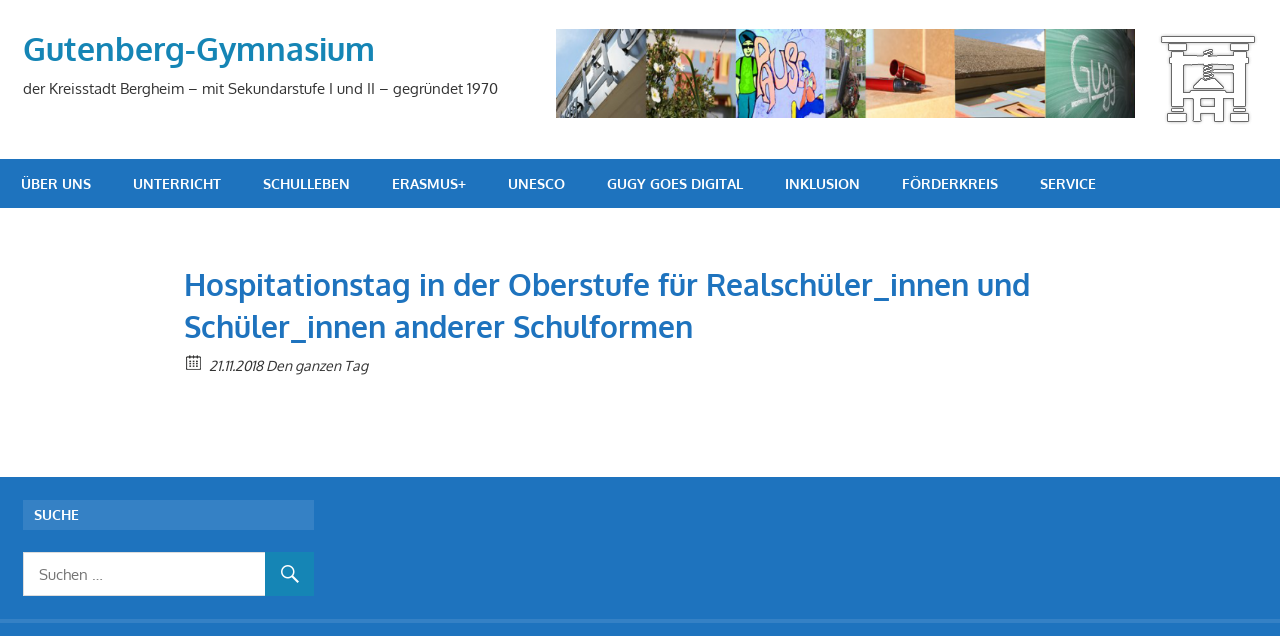

--- FILE ---
content_type: text/html; charset=UTF-8
request_url: https://gugy.de/event/hospitationstag-in-der-oberstufe-fuer-realschueler_innen-und-schueler_innen-anderer-schulformen/
body_size: 10063
content:
<!DOCTYPE html>
<html lang="de">

<head>
<meta charset="UTF-8">
<meta name="viewport" content="width=device-width, initial-scale=1">
<link rel="profile" href="http://gmpg.org/xfn/11">
<link rel="pingback" href="https://gugy.de/xmlrpc.php">

<title>Hospitationstag in der Oberstufe für Realschüler_innen und Schüler_innen anderer Schulformen &#8211; Gutenberg-Gymnasium</title>
<meta name='robots' content='max-image-preview:large' />
<link rel="alternate" type="application/rss+xml" title="Gutenberg-Gymnasium &raquo; Feed" href="https://gugy.de/feed/" />
<link rel="alternate" type="application/rss+xml" title="Gutenberg-Gymnasium &raquo; Kommentar-Feed" href="https://gugy.de/comments/feed/" />
<meta property="og:title" content="Hospitationstag in der Oberstufe für Realschüler_innen und Schüler_innen anderer Schulformen"/><meta property="og:description" content="21.11.2018  Den ganzen Tag  "/><meta property="og:image" content=""/><script type="text/javascript">
window._wpemojiSettings = {"baseUrl":"https:\/\/s.w.org\/images\/core\/emoji\/14.0.0\/72x72\/","ext":".png","svgUrl":"https:\/\/s.w.org\/images\/core\/emoji\/14.0.0\/svg\/","svgExt":".svg","source":{"concatemoji":"https:\/\/gugy.de\/wp-includes\/js\/wp-emoji-release.min.js?ver=6.1.9"}};
/*! This file is auto-generated */
!function(e,a,t){var n,r,o,i=a.createElement("canvas"),p=i.getContext&&i.getContext("2d");function s(e,t){var a=String.fromCharCode,e=(p.clearRect(0,0,i.width,i.height),p.fillText(a.apply(this,e),0,0),i.toDataURL());return p.clearRect(0,0,i.width,i.height),p.fillText(a.apply(this,t),0,0),e===i.toDataURL()}function c(e){var t=a.createElement("script");t.src=e,t.defer=t.type="text/javascript",a.getElementsByTagName("head")[0].appendChild(t)}for(o=Array("flag","emoji"),t.supports={everything:!0,everythingExceptFlag:!0},r=0;r<o.length;r++)t.supports[o[r]]=function(e){if(p&&p.fillText)switch(p.textBaseline="top",p.font="600 32px Arial",e){case"flag":return s([127987,65039,8205,9895,65039],[127987,65039,8203,9895,65039])?!1:!s([55356,56826,55356,56819],[55356,56826,8203,55356,56819])&&!s([55356,57332,56128,56423,56128,56418,56128,56421,56128,56430,56128,56423,56128,56447],[55356,57332,8203,56128,56423,8203,56128,56418,8203,56128,56421,8203,56128,56430,8203,56128,56423,8203,56128,56447]);case"emoji":return!s([129777,127995,8205,129778,127999],[129777,127995,8203,129778,127999])}return!1}(o[r]),t.supports.everything=t.supports.everything&&t.supports[o[r]],"flag"!==o[r]&&(t.supports.everythingExceptFlag=t.supports.everythingExceptFlag&&t.supports[o[r]]);t.supports.everythingExceptFlag=t.supports.everythingExceptFlag&&!t.supports.flag,t.DOMReady=!1,t.readyCallback=function(){t.DOMReady=!0},t.supports.everything||(n=function(){t.readyCallback()},a.addEventListener?(a.addEventListener("DOMContentLoaded",n,!1),e.addEventListener("load",n,!1)):(e.attachEvent("onload",n),a.attachEvent("onreadystatechange",function(){"complete"===a.readyState&&t.readyCallback()})),(e=t.source||{}).concatemoji?c(e.concatemoji):e.wpemoji&&e.twemoji&&(c(e.twemoji),c(e.wpemoji)))}(window,document,window._wpemojiSettings);
</script>
<style type="text/css">
img.wp-smiley,
img.emoji {
	display: inline !important;
	border: none !important;
	box-shadow: none !important;
	height: 1em !important;
	width: 1em !important;
	margin: 0 0.07em !important;
	vertical-align: -0.1em !important;
	background: none !important;
	padding: 0 !important;
}
</style>
	<link rel='stylesheet' id='gambit-custom-fonts-css' href='https://gugy.de/wp-content/themes/gambit/assets/css/custom-fonts.css?ver=20180413' type='text/css' media='all' />
<link rel='stylesheet' id='wp-block-library-css' href='https://gugy.de/wp-includes/css/dist/block-library/style.min.css?ver=6.1.9' type='text/css' media='all' />
<link rel='stylesheet' id='classic-theme-styles-css' href='https://gugy.de/wp-includes/css/classic-themes.min.css?ver=1' type='text/css' media='all' />
<style id='global-styles-inline-css' type='text/css'>
body{--wp--preset--color--black: #303030;--wp--preset--color--cyan-bluish-gray: #abb8c3;--wp--preset--color--white: #ffffff;--wp--preset--color--pale-pink: #f78da7;--wp--preset--color--vivid-red: #cf2e2e;--wp--preset--color--luminous-vivid-orange: #ff6900;--wp--preset--color--luminous-vivid-amber: #fcb900;--wp--preset--color--light-green-cyan: #7bdcb5;--wp--preset--color--vivid-green-cyan: #00d084;--wp--preset--color--pale-cyan-blue: #8ed1fc;--wp--preset--color--vivid-cyan-blue: #0693e3;--wp--preset--color--vivid-purple: #9b51e0;--wp--preset--color--primary: #1585b5;--wp--preset--color--light-gray: #f0f0f0;--wp--preset--color--dark-gray: #777777;--wp--preset--gradient--vivid-cyan-blue-to-vivid-purple: linear-gradient(135deg,rgba(6,147,227,1) 0%,rgb(155,81,224) 100%);--wp--preset--gradient--light-green-cyan-to-vivid-green-cyan: linear-gradient(135deg,rgb(122,220,180) 0%,rgb(0,208,130) 100%);--wp--preset--gradient--luminous-vivid-amber-to-luminous-vivid-orange: linear-gradient(135deg,rgba(252,185,0,1) 0%,rgba(255,105,0,1) 100%);--wp--preset--gradient--luminous-vivid-orange-to-vivid-red: linear-gradient(135deg,rgba(255,105,0,1) 0%,rgb(207,46,46) 100%);--wp--preset--gradient--very-light-gray-to-cyan-bluish-gray: linear-gradient(135deg,rgb(238,238,238) 0%,rgb(169,184,195) 100%);--wp--preset--gradient--cool-to-warm-spectrum: linear-gradient(135deg,rgb(74,234,220) 0%,rgb(151,120,209) 20%,rgb(207,42,186) 40%,rgb(238,44,130) 60%,rgb(251,105,98) 80%,rgb(254,248,76) 100%);--wp--preset--gradient--blush-light-purple: linear-gradient(135deg,rgb(255,206,236) 0%,rgb(152,150,240) 100%);--wp--preset--gradient--blush-bordeaux: linear-gradient(135deg,rgb(254,205,165) 0%,rgb(254,45,45) 50%,rgb(107,0,62) 100%);--wp--preset--gradient--luminous-dusk: linear-gradient(135deg,rgb(255,203,112) 0%,rgb(199,81,192) 50%,rgb(65,88,208) 100%);--wp--preset--gradient--pale-ocean: linear-gradient(135deg,rgb(255,245,203) 0%,rgb(182,227,212) 50%,rgb(51,167,181) 100%);--wp--preset--gradient--electric-grass: linear-gradient(135deg,rgb(202,248,128) 0%,rgb(113,206,126) 100%);--wp--preset--gradient--midnight: linear-gradient(135deg,rgb(2,3,129) 0%,rgb(40,116,252) 100%);--wp--preset--duotone--dark-grayscale: url('#wp-duotone-dark-grayscale');--wp--preset--duotone--grayscale: url('#wp-duotone-grayscale');--wp--preset--duotone--purple-yellow: url('#wp-duotone-purple-yellow');--wp--preset--duotone--blue-red: url('#wp-duotone-blue-red');--wp--preset--duotone--midnight: url('#wp-duotone-midnight');--wp--preset--duotone--magenta-yellow: url('#wp-duotone-magenta-yellow');--wp--preset--duotone--purple-green: url('#wp-duotone-purple-green');--wp--preset--duotone--blue-orange: url('#wp-duotone-blue-orange');--wp--preset--font-size--small: 13px;--wp--preset--font-size--medium: 20px;--wp--preset--font-size--large: 36px;--wp--preset--font-size--x-large: 42px;--wp--preset--spacing--20: 0.44rem;--wp--preset--spacing--30: 0.67rem;--wp--preset--spacing--40: 1rem;--wp--preset--spacing--50: 1.5rem;--wp--preset--spacing--60: 2.25rem;--wp--preset--spacing--70: 3.38rem;--wp--preset--spacing--80: 5.06rem;}:where(.is-layout-flex){gap: 0.5em;}body .is-layout-flow > .alignleft{float: left;margin-inline-start: 0;margin-inline-end: 2em;}body .is-layout-flow > .alignright{float: right;margin-inline-start: 2em;margin-inline-end: 0;}body .is-layout-flow > .aligncenter{margin-left: auto !important;margin-right: auto !important;}body .is-layout-constrained > .alignleft{float: left;margin-inline-start: 0;margin-inline-end: 2em;}body .is-layout-constrained > .alignright{float: right;margin-inline-start: 2em;margin-inline-end: 0;}body .is-layout-constrained > .aligncenter{margin-left: auto !important;margin-right: auto !important;}body .is-layout-constrained > :where(:not(.alignleft):not(.alignright):not(.alignfull)){max-width: var(--wp--style--global--content-size);margin-left: auto !important;margin-right: auto !important;}body .is-layout-constrained > .alignwide{max-width: var(--wp--style--global--wide-size);}body .is-layout-flex{display: flex;}body .is-layout-flex{flex-wrap: wrap;align-items: center;}body .is-layout-flex > *{margin: 0;}:where(.wp-block-columns.is-layout-flex){gap: 2em;}.has-black-color{color: var(--wp--preset--color--black) !important;}.has-cyan-bluish-gray-color{color: var(--wp--preset--color--cyan-bluish-gray) !important;}.has-white-color{color: var(--wp--preset--color--white) !important;}.has-pale-pink-color{color: var(--wp--preset--color--pale-pink) !important;}.has-vivid-red-color{color: var(--wp--preset--color--vivid-red) !important;}.has-luminous-vivid-orange-color{color: var(--wp--preset--color--luminous-vivid-orange) !important;}.has-luminous-vivid-amber-color{color: var(--wp--preset--color--luminous-vivid-amber) !important;}.has-light-green-cyan-color{color: var(--wp--preset--color--light-green-cyan) !important;}.has-vivid-green-cyan-color{color: var(--wp--preset--color--vivid-green-cyan) !important;}.has-pale-cyan-blue-color{color: var(--wp--preset--color--pale-cyan-blue) !important;}.has-vivid-cyan-blue-color{color: var(--wp--preset--color--vivid-cyan-blue) !important;}.has-vivid-purple-color{color: var(--wp--preset--color--vivid-purple) !important;}.has-black-background-color{background-color: var(--wp--preset--color--black) !important;}.has-cyan-bluish-gray-background-color{background-color: var(--wp--preset--color--cyan-bluish-gray) !important;}.has-white-background-color{background-color: var(--wp--preset--color--white) !important;}.has-pale-pink-background-color{background-color: var(--wp--preset--color--pale-pink) !important;}.has-vivid-red-background-color{background-color: var(--wp--preset--color--vivid-red) !important;}.has-luminous-vivid-orange-background-color{background-color: var(--wp--preset--color--luminous-vivid-orange) !important;}.has-luminous-vivid-amber-background-color{background-color: var(--wp--preset--color--luminous-vivid-amber) !important;}.has-light-green-cyan-background-color{background-color: var(--wp--preset--color--light-green-cyan) !important;}.has-vivid-green-cyan-background-color{background-color: var(--wp--preset--color--vivid-green-cyan) !important;}.has-pale-cyan-blue-background-color{background-color: var(--wp--preset--color--pale-cyan-blue) !important;}.has-vivid-cyan-blue-background-color{background-color: var(--wp--preset--color--vivid-cyan-blue) !important;}.has-vivid-purple-background-color{background-color: var(--wp--preset--color--vivid-purple) !important;}.has-black-border-color{border-color: var(--wp--preset--color--black) !important;}.has-cyan-bluish-gray-border-color{border-color: var(--wp--preset--color--cyan-bluish-gray) !important;}.has-white-border-color{border-color: var(--wp--preset--color--white) !important;}.has-pale-pink-border-color{border-color: var(--wp--preset--color--pale-pink) !important;}.has-vivid-red-border-color{border-color: var(--wp--preset--color--vivid-red) !important;}.has-luminous-vivid-orange-border-color{border-color: var(--wp--preset--color--luminous-vivid-orange) !important;}.has-luminous-vivid-amber-border-color{border-color: var(--wp--preset--color--luminous-vivid-amber) !important;}.has-light-green-cyan-border-color{border-color: var(--wp--preset--color--light-green-cyan) !important;}.has-vivid-green-cyan-border-color{border-color: var(--wp--preset--color--vivid-green-cyan) !important;}.has-pale-cyan-blue-border-color{border-color: var(--wp--preset--color--pale-cyan-blue) !important;}.has-vivid-cyan-blue-border-color{border-color: var(--wp--preset--color--vivid-cyan-blue) !important;}.has-vivid-purple-border-color{border-color: var(--wp--preset--color--vivid-purple) !important;}.has-vivid-cyan-blue-to-vivid-purple-gradient-background{background: var(--wp--preset--gradient--vivid-cyan-blue-to-vivid-purple) !important;}.has-light-green-cyan-to-vivid-green-cyan-gradient-background{background: var(--wp--preset--gradient--light-green-cyan-to-vivid-green-cyan) !important;}.has-luminous-vivid-amber-to-luminous-vivid-orange-gradient-background{background: var(--wp--preset--gradient--luminous-vivid-amber-to-luminous-vivid-orange) !important;}.has-luminous-vivid-orange-to-vivid-red-gradient-background{background: var(--wp--preset--gradient--luminous-vivid-orange-to-vivid-red) !important;}.has-very-light-gray-to-cyan-bluish-gray-gradient-background{background: var(--wp--preset--gradient--very-light-gray-to-cyan-bluish-gray) !important;}.has-cool-to-warm-spectrum-gradient-background{background: var(--wp--preset--gradient--cool-to-warm-spectrum) !important;}.has-blush-light-purple-gradient-background{background: var(--wp--preset--gradient--blush-light-purple) !important;}.has-blush-bordeaux-gradient-background{background: var(--wp--preset--gradient--blush-bordeaux) !important;}.has-luminous-dusk-gradient-background{background: var(--wp--preset--gradient--luminous-dusk) !important;}.has-pale-ocean-gradient-background{background: var(--wp--preset--gradient--pale-ocean) !important;}.has-electric-grass-gradient-background{background: var(--wp--preset--gradient--electric-grass) !important;}.has-midnight-gradient-background{background: var(--wp--preset--gradient--midnight) !important;}.has-small-font-size{font-size: var(--wp--preset--font-size--small) !important;}.has-medium-font-size{font-size: var(--wp--preset--font-size--medium) !important;}.has-large-font-size{font-size: var(--wp--preset--font-size--large) !important;}.has-x-large-font-size{font-size: var(--wp--preset--font-size--x-large) !important;}
.wp-block-navigation a:where(:not(.wp-element-button)){color: inherit;}
:where(.wp-block-columns.is-layout-flex){gap: 2em;}
.wp-block-pullquote{font-size: 1.5em;line-height: 1.6;}
</style>
<link rel='stylesheet' id='simply-gallery-block-frontend-css' href='https://gugy.de/wp-content/plugins/simply-gallery-block/blocks/pgc_sgb.min.style.css?ver=3.2.1' type='text/css' media='all' />
<link rel='stylesheet' id='ecwd-popup-style-css' href='https://gugy.de/wp-content/plugins/event-calendar-wd/css/ecwd_popup.css?ver=1.1.40_595550df5b428' type='text/css' media='all' />
<link rel='stylesheet' id='ecwd_font-awesome-css' href='https://gugy.de/wp-content/plugins/event-calendar-wd/css/font-awesome/font-awesome.css?ver=1.1.40_595550df5b428' type='text/css' media='all' />
<link rel='stylesheet' id='ecwd-public-css' href='https://gugy.de/wp-content/plugins/event-calendar-wd/css/style.css?ver=1.1.40_595550df5b428' type='text/css' media='all' />
<link rel='stylesheet' id='gambit-stylesheet-css' href='https://gugy.de/wp-content/themes/gambit/style.css?ver=1.6.5' type='text/css' media='all' />
<link rel='stylesheet' id='genericons-css' href='https://gugy.de/wp-content/themes/gambit/assets/genericons/genericons.css?ver=3.4.1' type='text/css' media='all' />
<link rel='stylesheet' id='gambit-pro-css' href='https://gugy.de/wp-content/plugins/gambit-pro/assets/css/gambit-pro.css?ver=1.3.1' type='text/css' media='all' />
<style id='gambit-pro-inline-css' type='text/css'>
/* Primary Navigation Color Setting */.header-bar-wrap,.top-navigation-menu ul {background: #1e73be;}/* Secondary Navigation Color Setting */.primary-navigation-wrap,.main-navigation-toggle,.main-navigation-menu ul {background: #1e73be;}/* Content Secondary Color Setting */a:hover,a:focus,a:active,.site-title a:hover,.site-title a:active,.page-title,.entry-title,.entry-title a:link,.entry-title a:visited {color: #1e73be;}.entry-title a:hover,.entry-title a:active {    color: #1585b5;}button:hover,input[type="button"]:hover,input[type="reset"]:hover,input[type="submit"]:hover,button:focus,input[type="button"]:focus,input[type="reset"]:focus,input[type="submit"]:focus,button:active,input[type="button"]:active,input[type="reset"]:active,input[type="submit"]:active,.more-link:hover,.more-link:focus,.more-link:active,.entry-tags .meta-tags a:hover,.entry-tags .meta-tags a:focus,.entry-tags .meta-tags a:active,.widget_tag_cloud .tagcloud a:hover,.widget_tag_cloud .tagcloud a:focus,.widget_tag_cloud .tagcloud a:active,.pagination a:link,.pagination a:visited,.infinite-scroll #infinite-handle span:hover,.infinite-scroll #infinite-handle span:active,.tzwb-tabbed-content .tzwb-tabnavi li a,.tzwb-tabbed-content .tzwb-tabnavi li a:link,.tzwb-tabbed-content .tzwb-tabnavi li a:visited,.tzwb-social-icons .social-icons-menu li a:hover,.tzwb-social-icons .social-icons-menu li a:focus,.tzwb-social-icons .social-icons-menu li a:active,.post-slider-controls .zeeflex-direction-nav a:hover,.post-slider-controls .zeeflex-direction-nav a:active,.scroll-to-top-button:hover {background: #1e73be;}.pagination a:hover,.pagination a:active,.tzwb-tabbed-content .tzwb-tabnavi li a:hover,.tzwb-tabbed-content .tzwb-tabnavi li a:active,.tzwb-tabbed-content .tzwb-tabnavi li a.current-tab {    background: #1585b5;}/* Widget Title Color Setting */.widget-header,.page-header {background: #b3b9bf;}/* Footer Color Setting */.site-footer-wrap,.footer-navigation-wrap,.footer-widgets-background {background: #1e73be;}
</style>
<script type='text/javascript' src='https://gugy.de/wp-includes/js/jquery/jquery.min.js?ver=3.6.1' id='jquery-core-js'></script>
<script type='text/javascript' src='https://gugy.de/wp-includes/js/jquery/jquery-migrate.min.js?ver=3.3.2' id='jquery-migrate-js'></script>
<!--[if lt IE 9]>
<script type='text/javascript' src='https://gugy.de/wp-content/themes/gambit/assets/js/html5shiv.min.js?ver=3.7.3' id='html5shiv-js'></script>
<![endif]-->
<script type='text/javascript' id='gambit-jquery-navigation-js-extra'>
/* <![CDATA[ */
var gambit_menu_title = "Men\u00fc";
/* ]]> */
</script>
<script type='text/javascript' src='https://gugy.de/wp-content/themes/gambit/assets/js/navigation.js?ver=20160719' id='gambit-jquery-navigation-js'></script>
<link rel="https://api.w.org/" href="https://gugy.de/wp-json/" /><link rel="EditURI" type="application/rsd+xml" title="RSD" href="https://gugy.de/xmlrpc.php?rsd" />
<link rel="wlwmanifest" type="application/wlwmanifest+xml" href="https://gugy.de/wp-includes/wlwmanifest.xml" />
<meta name="generator" content="WordPress 6.1.9" />
<link rel="canonical" href="https://gugy.de/event/hospitationstag-in-der-oberstufe-fuer-realschueler_innen-und-schueler_innen-anderer-schulformen/" />
<link rel='shortlink' href='https://gugy.de/?p=10776' />
<link rel="alternate" type="application/json+oembed" href="https://gugy.de/wp-json/oembed/1.0/embed?url=https%3A%2F%2Fgugy.de%2Fevent%2Fhospitationstag-in-der-oberstufe-fuer-realschueler_innen-und-schueler_innen-anderer-schulformen%2F" />
<link rel="alternate" type="text/xml+oembed" href="https://gugy.de/wp-json/oembed/1.0/embed?url=https%3A%2F%2Fgugy.de%2Fevent%2Fhospitationstag-in-der-oberstufe-fuer-realschueler_innen-und-schueler_innen-anderer-schulformen%2F&#038;format=xml" />
<noscript><style>.simply-gallery-amp{ display: block !important; }</style></noscript><noscript><style>.sgb-preloader{ display: none !important; }</style></noscript>		<style type="text/css" id="wp-custom-css">
			/*
Füge deinen eigenen CSS-Code nach diesem Kommentar hinter dem abschließenden Schrägstrich ein. 

Klicke auf das Hilfe-Symbol oben, um mehr zu erfahren.
*/		</style>
		</head>

<body class="ecwd_event-template-default single single-ecwd_event postid-10776 wp-embed-responsive ecwd-theme-gambit content-center">
<svg xmlns="http://www.w3.org/2000/svg" viewBox="0 0 0 0" width="0" height="0" focusable="false" role="none" style="visibility: hidden; position: absolute; left: -9999px; overflow: hidden;" ><defs><filter id="wp-duotone-dark-grayscale"><feColorMatrix color-interpolation-filters="sRGB" type="matrix" values=" .299 .587 .114 0 0 .299 .587 .114 0 0 .299 .587 .114 0 0 .299 .587 .114 0 0 " /><feComponentTransfer color-interpolation-filters="sRGB" ><feFuncR type="table" tableValues="0 0.49803921568627" /><feFuncG type="table" tableValues="0 0.49803921568627" /><feFuncB type="table" tableValues="0 0.49803921568627" /><feFuncA type="table" tableValues="1 1" /></feComponentTransfer><feComposite in2="SourceGraphic" operator="in" /></filter></defs></svg><svg xmlns="http://www.w3.org/2000/svg" viewBox="0 0 0 0" width="0" height="0" focusable="false" role="none" style="visibility: hidden; position: absolute; left: -9999px; overflow: hidden;" ><defs><filter id="wp-duotone-grayscale"><feColorMatrix color-interpolation-filters="sRGB" type="matrix" values=" .299 .587 .114 0 0 .299 .587 .114 0 0 .299 .587 .114 0 0 .299 .587 .114 0 0 " /><feComponentTransfer color-interpolation-filters="sRGB" ><feFuncR type="table" tableValues="0 1" /><feFuncG type="table" tableValues="0 1" /><feFuncB type="table" tableValues="0 1" /><feFuncA type="table" tableValues="1 1" /></feComponentTransfer><feComposite in2="SourceGraphic" operator="in" /></filter></defs></svg><svg xmlns="http://www.w3.org/2000/svg" viewBox="0 0 0 0" width="0" height="0" focusable="false" role="none" style="visibility: hidden; position: absolute; left: -9999px; overflow: hidden;" ><defs><filter id="wp-duotone-purple-yellow"><feColorMatrix color-interpolation-filters="sRGB" type="matrix" values=" .299 .587 .114 0 0 .299 .587 .114 0 0 .299 .587 .114 0 0 .299 .587 .114 0 0 " /><feComponentTransfer color-interpolation-filters="sRGB" ><feFuncR type="table" tableValues="0.54901960784314 0.98823529411765" /><feFuncG type="table" tableValues="0 1" /><feFuncB type="table" tableValues="0.71764705882353 0.25490196078431" /><feFuncA type="table" tableValues="1 1" /></feComponentTransfer><feComposite in2="SourceGraphic" operator="in" /></filter></defs></svg><svg xmlns="http://www.w3.org/2000/svg" viewBox="0 0 0 0" width="0" height="0" focusable="false" role="none" style="visibility: hidden; position: absolute; left: -9999px; overflow: hidden;" ><defs><filter id="wp-duotone-blue-red"><feColorMatrix color-interpolation-filters="sRGB" type="matrix" values=" .299 .587 .114 0 0 .299 .587 .114 0 0 .299 .587 .114 0 0 .299 .587 .114 0 0 " /><feComponentTransfer color-interpolation-filters="sRGB" ><feFuncR type="table" tableValues="0 1" /><feFuncG type="table" tableValues="0 0.27843137254902" /><feFuncB type="table" tableValues="0.5921568627451 0.27843137254902" /><feFuncA type="table" tableValues="1 1" /></feComponentTransfer><feComposite in2="SourceGraphic" operator="in" /></filter></defs></svg><svg xmlns="http://www.w3.org/2000/svg" viewBox="0 0 0 0" width="0" height="0" focusable="false" role="none" style="visibility: hidden; position: absolute; left: -9999px; overflow: hidden;" ><defs><filter id="wp-duotone-midnight"><feColorMatrix color-interpolation-filters="sRGB" type="matrix" values=" .299 .587 .114 0 0 .299 .587 .114 0 0 .299 .587 .114 0 0 .299 .587 .114 0 0 " /><feComponentTransfer color-interpolation-filters="sRGB" ><feFuncR type="table" tableValues="0 0" /><feFuncG type="table" tableValues="0 0.64705882352941" /><feFuncB type="table" tableValues="0 1" /><feFuncA type="table" tableValues="1 1" /></feComponentTransfer><feComposite in2="SourceGraphic" operator="in" /></filter></defs></svg><svg xmlns="http://www.w3.org/2000/svg" viewBox="0 0 0 0" width="0" height="0" focusable="false" role="none" style="visibility: hidden; position: absolute; left: -9999px; overflow: hidden;" ><defs><filter id="wp-duotone-magenta-yellow"><feColorMatrix color-interpolation-filters="sRGB" type="matrix" values=" .299 .587 .114 0 0 .299 .587 .114 0 0 .299 .587 .114 0 0 .299 .587 .114 0 0 " /><feComponentTransfer color-interpolation-filters="sRGB" ><feFuncR type="table" tableValues="0.78039215686275 1" /><feFuncG type="table" tableValues="0 0.94901960784314" /><feFuncB type="table" tableValues="0.35294117647059 0.47058823529412" /><feFuncA type="table" tableValues="1 1" /></feComponentTransfer><feComposite in2="SourceGraphic" operator="in" /></filter></defs></svg><svg xmlns="http://www.w3.org/2000/svg" viewBox="0 0 0 0" width="0" height="0" focusable="false" role="none" style="visibility: hidden; position: absolute; left: -9999px; overflow: hidden;" ><defs><filter id="wp-duotone-purple-green"><feColorMatrix color-interpolation-filters="sRGB" type="matrix" values=" .299 .587 .114 0 0 .299 .587 .114 0 0 .299 .587 .114 0 0 .299 .587 .114 0 0 " /><feComponentTransfer color-interpolation-filters="sRGB" ><feFuncR type="table" tableValues="0.65098039215686 0.40392156862745" /><feFuncG type="table" tableValues="0 1" /><feFuncB type="table" tableValues="0.44705882352941 0.4" /><feFuncA type="table" tableValues="1 1" /></feComponentTransfer><feComposite in2="SourceGraphic" operator="in" /></filter></defs></svg><svg xmlns="http://www.w3.org/2000/svg" viewBox="0 0 0 0" width="0" height="0" focusable="false" role="none" style="visibility: hidden; position: absolute; left: -9999px; overflow: hidden;" ><defs><filter id="wp-duotone-blue-orange"><feColorMatrix color-interpolation-filters="sRGB" type="matrix" values=" .299 .587 .114 0 0 .299 .587 .114 0 0 .299 .587 .114 0 0 .299 .587 .114 0 0 " /><feComponentTransfer color-interpolation-filters="sRGB" ><feFuncR type="table" tableValues="0.098039215686275 1" /><feFuncG type="table" tableValues="0 0.66274509803922" /><feFuncB type="table" tableValues="0.84705882352941 0.41960784313725" /><feFuncA type="table" tableValues="1 1" /></feComponentTransfer><feComposite in2="SourceGraphic" operator="in" /></filter></defs></svg>
	<div id="page" class="hfeed site">

		<a class="skip-link screen-reader-text" href="#content">Zum Inhalt springen</a>

		
		<header id="masthead" class="site-header clearfix" role="banner">

			<div class="header-main container clearfix">

				<div id="logo" class="site-branding clearfix">

										
			<p class="site-title"><a href="https://gugy.de/" rel="home">Gutenberg-Gymnasium</a></p>

							
			<p class="site-description">der Kreisstadt Bergheim &#8211; mit Sekundarstufe I und II &#8211; gegründet 1970</p>

		
				</div><!-- .site-branding -->

				<div class="header-widgets clearfix">

					<aside id="media_image-2" class="header-widget widget_media_image"><img width="100" height="100" src="https://gugy.de/wp-content/uploads/2017/07/cropped-GuGy-Logo.png" class="image wp-image-8188  attachment-full size-full" alt="" decoding="async" loading="lazy" style="max-width: 100%; height: auto;" /></aside><aside id="media_image-10" class="header-widget widget_media_image"><img width="579" height="90" src="https://gugy.de/wp-content/uploads/2017/06/heade-768x119.png" class="image wp-image-44  attachment-579x90 size-579x90" alt="" decoding="async" loading="lazy" style="max-width: 100%; height: auto;" srcset="https://gugy.de/wp-content/uploads/2017/06/heade-768x119.png 768w, https://gugy.de/wp-content/uploads/2017/06/heade-300x47.png 300w, https://gugy.de/wp-content/uploads/2017/06/heade.png 900w" sizes="(max-width: 579px) 100vw, 579px" /></aside>
				</div><!-- .header-widgets -->


			</div><!-- .header-main -->

		</header><!-- #masthead -->

		<div id="main-navigation-wrap" class="primary-navigation-wrap">

			<nav id="main-navigation" class="primary-navigation container navigation clearfix" role="navigation">
				<ul id="menu-main-navigation" class="main-navigation-menu menu"><li class="page_item page-item-1446 page_item_has_children"><a href="https://gugy.de/ueber-uns/">Über uns</a>
<ul class='children'>
	<li class="page_item page-item-1222"><a href="https://gugy.de/ueber-uns/schulleitung/">Schulleitung</a></li>
	<li class="page_item page-item-695"><a href="https://gugy.de/ueber-uns/lehrerkollegium/">Kollegium</a></li>
	<li class="page_item page-item-6026"><a href="https://gugy.de/ueber-uns/sekretariat/">Sekretariat</a></li>
	<li class="page_item page-item-6035"><a href="https://gugy.de/ueber-uns/hausmeister/">HausmeisterIn</a></li>
	<li class="page_item page-item-8970"><a href="https://gugy.de/ueber-uns/lehrerrat/">Lehrerrat gewählt 2025_26 für 3 Jahre</a></li>
	<li class="page_item page-item-2"><a href="https://gugy.de/ueber-uns/beispiel-seite/">Geschichte</a></li>
	<li class="page_item page-item-8964"><a href="https://gugy.de/ueber-uns/schulkonferenz/">Schulkonferenz</a></li>
	<li class="page_item page-item-9473"><a href="https://gugy.de/ueber-uns/ueber-unsschulprogramm/">Schulprogramm</a></li>
	<li class="page_item page-item-10918"><a href="https://gugy.de/ueber-uns/schuelervertretung/">Schülervertretung</a></li>
	<li class="page_item page-item-10549"><a href="https://gugy.de/ueber-uns/schulordnung/">Schulordnung</a></li>
	<li class="page_item page-item-13"><a href="https://gugy.de/ueber-uns/impressum/">Impressum/Datenschutz</a></li>
</ul>
</li>
<li class="page_item page-item-2501 page_item_has_children"><a href="https://gugy.de/unterricht/">Unterricht</a>
<ul class='children'>
	<li class="page_item page-item-2623 page_item_has_children"><a href="https://gugy.de/unterricht/faecher/">Fächer</a>
	<ul class='children'>
		<li class="page_item page-item-3729"><a href="https://gugy.de/unterricht/faecher/biologie/">Biologie</a></li>
		<li class="page_item page-item-2674"><a href="https://gugy.de/unterricht/faecher/chemie/">Chemie</a></li>
		<li class="page_item page-item-3155"><a href="https://gugy.de/unterricht/faecher/deutsch/">Deutsch</a></li>
		<li class="page_item page-item-3938"><a href="https://gugy.de/unterricht/faecher/englisch/">Englisch</a></li>
		<li class="page_item page-item-5330"><a href="https://gugy.de/unterricht/faecher/differenzierungskurse/">Differenzierungskurse</a></li>
		<li class="page_item page-item-4167"><a href="https://gugy.de/unterricht/faecher/erdkundegeographie/">Erdkunde/Geographie</a></li>
		<li class="page_item page-item-4498"><a href="https://gugy.de/unterricht/faecher/erziehungswissenschaften/">Erziehungswissenschaften</a></li>
		<li class="page_item page-item-4288"><a href="https://gugy.de/unterricht/faecher/evangelische-religion/">Evangelische Religionslehre</a></li>
		<li class="page_item page-item-5712"><a href="https://gugy.de/unterricht/faecher/faecheruebergreifende-anforderungen/">Fächerübergreifende Anforderungen</a></li>
		<li class="page_item page-item-4721"><a href="https://gugy.de/unterricht/faecher/franzoesisch/">Französisch</a></li>
		<li class="page_item page-item-4960"><a href="https://gugy.de/unterricht/faecher/geschichte/">Geschichte</a></li>
		<li class="page_item page-item-2626"><a href="https://gugy.de/unterricht/faecher/informatik/">Informatik</a></li>
		<li class="page_item page-item-8912"><a href="https://gugy.de/unterricht/faecher/italienisch/">Italienisch</a></li>
		<li class="page_item page-item-5060"><a href="https://gugy.de/unterricht/faecher/katholische-religion/">Katholische Religionslehre</a></li>
		<li class="page_item page-item-5301"><a href="https://gugy.de/unterricht/faecher/kunst/">Kunst</a></li>
		<li class="page_item page-item-5377"><a href="https://gugy.de/unterricht/faecher/latein/">Latein</a></li>
		<li class="page_item page-item-5661"><a href="https://gugy.de/unterricht/faecher/literatur/">Literatur</a></li>
		<li class="page_item page-item-5407"><a href="https://gugy.de/unterricht/faecher/mathematik/">Mathematik</a></li>
		<li class="page_item page-item-5535"><a href="https://gugy.de/unterricht/faecher/musik/">Musik</a></li>
		<li class="page_item page-item-5559"><a href="https://gugy.de/unterricht/faecher/philosophie/">Philosophie</a></li>
		<li class="page_item page-item-5605"><a href="https://gugy.de/unterricht/faecher/physik/">Physik</a></li>
		<li class="page_item page-item-2697"><a href="https://gugy.de/unterricht/faecher/sozialwissenschaften-politik/">Sozialwissenschaften / Politik</a></li>
		<li class="page_item page-item-2922"><a href="https://gugy.de/unterricht/faecher/spanisch/">Spanisch</a></li>
		<li class="page_item page-item-5581"><a href="https://gugy.de/unterricht/faecher/sport/">Sport</a></li>
		<li class="page_item page-item-20536"><a href="https://gugy.de/unterricht/faecher/faecher-wirtschaft-und-politik/">Wirtschaft und Politik</a></li>
	</ul>
</li>
	<li class="page_item page-item-2320 page_item_has_children"><a href="https://gugy.de/unterricht/oberstufe/">Oberstufe</a>
	<ul class='children'>
		<li class="page_item page-item-5961"><a href="https://gugy.de/unterricht/oberstufe/klausurplaene/">Klausurpläne</a></li>
		<li class="page_item page-item-2588"><a href="https://gugy.de/unterricht/oberstufe/anmeldung/">Anmeldung</a></li>
		<li class="page_item page-item-3494"><a href="https://gugy.de/unterricht/oberstufe/abwesenheit-vom-unterricht/">Abwesenheit vom Unterricht</a></li>
		<li class="page_item page-item-8543"><a href="https://gugy.de/unterricht/oberstufe/ausbildungs-und-pruefungsordnung/">Ausbildungs- und Prüfungsordnung</a></li>
		<li class="page_item page-item-2337"><a href="https://gugy.de/unterricht/oberstufe/einfuehrungsphase/">Einführungsphase</a></li>
		<li class="page_item page-item-2956"><a href="https://gugy.de/unterricht/oberstufe/qualifikationsphase-2/">Qualifikationsphase</a></li>
		<li class="page_item page-item-4918"><a href="https://gugy.de/unterricht/oberstufe/eva/">EVA</a></li>
		<li class="page_item page-item-2437"><a href="https://gugy.de/unterricht/oberstufe/lupo/">LuPO</a></li>
		<li class="page_item page-item-3936"><a href="https://gugy.de/unterricht/oberstufe/facharbeit/">Facharbeit</a></li>
		<li class="page_item page-item-4266"><a href="https://gugy.de/unterricht/oberstufe/fachhochschulreife/">Fachhochschulreife</a></li>
		<li class="page_item page-item-9070"><a href="https://gugy.de/unterricht/oberstufe/auslandsaufenthalt/">Auslandsaufenthalt</a></li>
		<li class="page_item page-item-9073"><a href="https://gugy.de/unterricht/oberstufe/latinum/">Latinum</a></li>
		<li class="page_item page-item-9142"><a href="https://gugy.de/unterricht/oberstufe/studien-und-berufswahlorientierung/">Studien- und Berufswahlorientierung</a></li>
		<li class="page_item page-item-9088"><a href="https://gugy.de/unterricht/oberstufe/begabtenfoerderung/">Begabtenförderung</a></li>
		<li class="page_item page-item-9149"><a href="https://gugy.de/unterricht/oberstufe/sprachzertifikate/">Sprachzertifikate</a></li>
		<li class="page_item page-item-6719"><a href="https://gugy.de/unterricht/oberstufe/oberstufenteam/">Oberstufenteam</a></li>
	</ul>
</li>
	<li class="page_item page-item-18875 page_item_has_children"><a href="https://gugy.de/unterricht/die-mittelstufe/">Die Mittelstufe</a>
	<ul class='children'>
		<li class="page_item page-item-24607"><a href="https://gugy.de/unterricht/die-mittelstufe/zp-10/">ZP 10</a></li>
	</ul>
</li>
	<li class="page_item page-item-5403 page_item_has_children"><a href="https://gugy.de/unterricht/erprobungsstufe/">Erprobungsstufe</a>
	<ul class='children'>
		<li class="page_item page-item-5606"><a href="https://gugy.de/unterricht/erprobungsstufe/angebote/">Angebote</a></li>
		<li class="page_item page-item-5588"><a href="https://gugy.de/unterricht/erprobungsstufe/fahrten-und-lehrer/">Fahrten und Lehrer</a></li>
		<li class="page_item page-item-11212"><a href="https://gugy.de/unterricht/erprobungsstufe/klassenpaten-streitschlicheter/">Klassenpaten/Streitschlichter</a></li>
		<li class="page_item page-item-16586"><a href="https://gugy.de/unterricht/erprobungsstufe/rund-um-die-wahl-zur-2-fremdsprache/">Rund um die Wahl zur 2. Fremdsprache</a></li>
	</ul>
</li>
</ul>
</li>
<li class="page_item page-item-2439 page_item_has_children"><a href="https://gugy.de/2439-2/">Schulleben</a>
<ul class='children'>
	<li class="page_item page-item-22079"><a href="https://gugy.de/2439-2/mensa/">Mensa</a></li>
	<li class="page_item page-item-22081"><a href="https://gugy.de/2439-2/uebermittagsbetreuung-uemi/">Übermittagsbetreuung (ÜMI)</a></li>
	<li class="page_item page-item-2482"><a href="https://gugy.de/2439-2/mediothek/">Mediothek</a></li>
	<li class="page_item page-item-2484"><a href="https://gugy.de/2439-2/schulsanitaetsdienst/">Schulsanitätsdienst</a></li>
	<li class="page_item page-item-2505 page_item_has_children"><a href="https://gugy.de/2439-2/ags/">AGs</a>
	<ul class='children'>
		<li class="page_item page-item-2513"><a href="https://gugy.de/2439-2/ags/ag-gugy-alaaf/">AG GuGy Alaaf!</a></li>
		<li class="page_item page-item-16465"><a href="https://gugy.de/2439-2/ags/erasmus-plus/">Erasmus+ &#8222;My heritage, our future&#8220;</a></li>
		<li class="page_item page-item-19134"><a href="https://gugy.de/2439-2/ags/menschenrechts-ag/">Menschenrechts-AG</a></li>
		<li class="page_item page-item-6031"><a href="https://gugy.de/2439-2/ags/astronomie-ag/">Astronomie AG</a></li>
		<li class="page_item page-item-19136"><a href="https://gugy.de/2439-2/ags/gugy-classix-orchester-ag/">GuGy-ClassiX (Orchester-AG)</a></li>
		<li class="page_item page-item-17124"><a href="https://gugy.de/2439-2/ags/streitschlichter-klassenpaten-ag/">Streitschlichter/Klassenpaten</a></li>
		<li class="page_item page-item-19144"><a href="https://gugy.de/2439-2/ags/die-sternwarte-ag/">Die Sternwarte-AG</a></li>
		<li class="page_item page-item-19138"><a href="https://gugy.de/2439-2/ags/ton-und-lichttechnik-ag/">Ton und Lichttechnik-AG</a></li>
		<li class="page_item page-item-19140"><a href="https://gugy.de/2439-2/ags/kindertheater-ag/">Kindertheater-AG</a></li>
		<li class="page_item page-item-19142"><a href="https://gugy.de/2439-2/ags/die-gugy-singphonix-musiktheater-und-chor-des-gutenberg-gymnasiums/">GuGy-Voices &#8211; Der Schulchor</a></li>
	</ul>
</li>
	<li class="page_item page-item-2566 page_item_has_children"><a href="https://gugy.de/2439-2/zertifikate/">Sprachzertifikate</a>
	<ul class='children'>
		<li class="page_item page-item-2577"><a href="https://gugy.de/2439-2/zertifikate/sprachzertifikate/">DELF</a></li>
		<li class="page_item page-item-2602 page_item_has_children"><a href="https://gugy.de/2439-2/zertifikate/cambridge/">Cambridge</a>
		<ul class='children'>
			<li class="page_item page-item-19080"><a href="https://gugy.de/2439-2/zertifikate/cambridge/cambridge-zertifikat/">Cambridge-Zertifikat</a></li>
		</ul>
</li>
	</ul>
</li>
	<li class="page_item page-item-2629 page_item_has_children"><a href="https://gugy.de/2439-2/mathe-wettbewerbe/">Mathe-Wettbewerbe</a>
	<ul class='children'>
		<li class="page_item page-item-19101"><a href="https://gugy.de/2439-2/mathe-wettbewerbe/mathematik-olympiade/">Mathematik-Olympiade</a></li>
		<li class="page_item page-item-19103"><a href="https://gugy.de/2439-2/mathe-wettbewerbe/kaenguruwettbewerb/">Känguru-Wettbewerb</a></li>
	</ul>
</li>
	<li class="page_item page-item-2633"><a href="https://gugy.de/2439-2/sternwarte/">Sternwarte</a></li>
	<li class="page_item page-item-19105"><a href="https://gugy.de/2439-2/informatik-biber/">Informatik-Biber</a></li>
</ul>
</li>
<li class="page_item page-item-20346"><a href="https://gugy.de/erasmus/">Erasmus+</a></li>
<li class="page_item page-item-780 page_item_has_children"><a href="https://gugy.de/unesco/">UNESCO</a>
<ul class='children'>
	<li class="page_item page-item-14263"><a href="https://gugy.de/unesco/anerkannte-unesco-projektschule/">Anerkannte UNESCO-Projektschule</a></li>
</ul>
</li>
<li class="page_item page-item-23559 page_item_has_children"><a href="https://gugy.de/gugy-goes-digital/">GuGy goes digital</a>
<ul class='children'>
	<li class="page_item page-item-23577"><a href="https://gugy.de/gugy-goes-digital/informationen-zum-ablauf/">Informationen</a></li>
	<li class="page_item page-item-23579"><a href="https://gugy.de/gugy-goes-digital/support/">Support</a></li>
	<li class="page_item page-item-23679"><a href="https://gugy.de/gugy-goes-digital/hilfreiche-anleitungen/">hilfreiche Anleitungen</a></li>
	<li class="page_item page-item-23581 page_item_has_children"><a href="https://gugy.de/gugy-goes-digital/bestellportal/">iPad bestellen</a>
	<ul class='children'>
		<li class="page_item page-item-24272"><a href="https://gugy.de/gugy-goes-digital/bestellportal/hilfestellung-bestellportal/">Hilfestellung Bestellportal</a></li>
		<li class="page_item page-item-24281"><a href="https://gugy.de/gugy-goes-digital/bestellportal/bestellportal-klasse-8/">Bestellportal Klasse 8</a></li>
		<li class="page_item page-item-24287"><a href="https://gugy.de/gugy-goes-digital/bestellportal/bestellportal-klasse-9/">Bestellportal Klasse 9</a></li>
		<li class="page_item page-item-24290"><a href="https://gugy.de/gugy-goes-digital/bestellportal/bestellportal-klasse-10/">Bestellportal Klasse 10</a></li>
		<li class="page_item page-item-24296"><a href="https://gugy.de/gugy-goes-digital/bestellportal/bestellportal-stufe-ef/">Bestellportal Stufe EF</a></li>
		<li class="page_item page-item-24299"><a href="https://gugy.de/gugy-goes-digital/bestellportal/bestellportal-q-phase/">Bestellportal Q-Phase</a></li>
	</ul>
</li>
	<li class="page_item page-item-23583"><a href="https://gugy.de/gugy-goes-digital/formulare-und-downloads/">Formulare und Downloads</a></li>
	<li class="page_item page-item-23601"><a href="https://gugy.de/gugy-goes-digital/faq-2/">FAQ</a></li>
</ul>
</li>
<li class="page_item page-item-25118"><a href="https://gugy.de/inklusion/">Inklusion</a></li>
<li class="page_item page-item-2319 page_item_has_children"><a href="https://gugy.de/foerderverein/">Förderkreis</a>
<ul class='children'>
	<li class="page_item page-item-2458"><a href="https://gugy.de/foerderverein/vorstand/">Vorstand</a></li>
	<li class="page_item page-item-2413"><a href="https://gugy.de/foerderverein/foerderkreis/">Förderkreis</a></li>
	<li class="page_item page-item-2406"><a href="https://gugy.de/foerderverein/unsere-ziele/">Unsere Ziele</a></li>
	<li class="page_item page-item-2401"><a href="https://gugy.de/foerderverein/satzung/">Satzung</a></li>
</ul>
</li>
<li class="page_item page-item-2486 page_item_has_children"><a href="https://gugy.de/service/">Service</a>
<ul class='children'>
	<li class="page_item page-item-17182 page_item_has_children"><a href="https://gugy.de/service/beratung/">Beratung</a>
	<ul class='children'>
		<li class="page_item page-item-12734"><a href="https://gugy.de/service/beratung/schulsozialarbeit/">Schulsozialarbeit</a></li>
		<li class="page_item page-item-12739"><a href="https://gugy.de/service/beratung/fachkraft-fuer-integration/">Fachkraft für Integration</a></li>
		<li class="page_item page-item-2620 page_item_has_children"><a href="https://gugy.de/service/beratung/berufsorientierung/">Berufsorientierung</a>
		<ul class='children'>
			<li class="page_item page-item-4304"><a href="https://gugy.de/service/beratung/berufsorientierung/betriebspraktikum/">Betriebspraktikum</a></li>
			<li class="page_item page-item-2637"><a href="https://gugy.de/service/beratung/berufsorientierung/informationsveranstaltungen-studium/">Informationsveranstaltungen Studium</a></li>
			<li class="page_item page-item-2666"><a href="https://gugy.de/service/beratung/berufsorientierung/informationsveranstaltung-ausbildung-und-berufskolleg/">Informationsveranstaltung Ausbildung und Berufskolleg</a></li>
		</ul>
</li>
		<li class="page_item page-item-2491"><a href="https://gugy.de/service/beratung/studienfoerderung/">Studienförderung</a></li>
	</ul>
</li>
	<li class="page_item page-item-2669 page_item_has_children"><a href="https://gugy.de/service/foerderung/">Förderung</a>
	<ul class='children'>
		<li class="page_item page-item-2695"><a href="https://gugy.de/service/foerderung/basis-foerderung/">Basis Förderung</a></li>
		<li class="page_item page-item-2677"><a href="https://gugy.de/service/foerderung/foerderung-plus/">Förderung Plus</a></li>
		<li class="page_item page-item-2884 page_item_has_children"><a href="https://gugy.de/service/foerderung/begabtenfoerderung/">Begabtenförderung</a>
		<ul class='children'>
			<li class="page_item page-item-13596"><a href="https://gugy.de/service/foerderung/begabtenfoerderung/gugys-beste/">GuGys Beste</a></li>
			<li class="page_item page-item-19099"><a href="https://gugy.de/service/foerderung/begabtenfoerderung/vorlesewettbewerb/">Vorlesewettbewerb</a></li>
		</ul>
</li>
		<li class="page_item page-item-2734"><a href="https://gugy.de/service/foerderung/individuelle-foerderung/">Individuelle Förderung</a></li>
		<li class="page_item page-item-12021"><a href="https://gugy.de/service/foerderung/gugy-hilft/">Nachhilfeprojekt GuGy hilft!</a></li>
	</ul>
</li>
	<li class="page_item page-item-17235 page_item_has_children"><a href="https://gugy.de/service/schulbuchausleihe/">Schulbuchausleihe</a>
	<ul class='children'>
		<li class="page_item page-item-17538"><a href="https://gugy.de/service/schulbuchausleihe/informationen-zur-ausleihe/">Informationen zur Ausleihe</a></li>
		<li class="page_item page-item-17540"><a href="https://gugy.de/service/schulbuchausleihe/informationen-zur-rueckgabe/">Informationen zur Rückgabe</a></li>
		<li class="page_item page-item-17630"><a href="https://gugy.de/service/schulbuchausleihe/schadensmeldungen/">Schadensmeldungen</a></li>
		<li class="page_item page-item-17542"><a href="https://gugy.de/service/schulbuchausleihe/downloads-und-formulare/">Elternbriefe</a></li>
	</ul>
</li>
</ul>
</li>
</ul>			</nav><!-- #main-navigation -->

		</div>

		<div id="content-wrap" class="site-content-wrap clearfix">

			
			
			<div id="content" class="site-content container clearfix">
<div id="ecwd-events-content" class="ecwd-events-single hentry site-content">

      <div id="post-10776" class="post-10776 ecwd_event type-ecwd_event status-publish hentry">
      <article>
        <div class="ecwd-event" itemscope itemtype="http://schema.org/Event">
          <header class="entry-header">
            <h1 itemprop="name" class="ecwd-events-single-event-title summary entry-title" >Hospitationstag in der Oberstufe für Realschüler_innen und Schüler_innen anderer Schulformen</h1>          </header>
		  			  <div class="event-detalis">
								<div class="ecwd-event-details">
				  <div class="event-detalis-date">
					<label class="ecwd-event-date-info" title="Datum"></label>
					<span
					  class="ecwd-event-date"
					  itemprop="startDate"
					  content="2018-11-21T00:00">
					 21.11.2018 Den ganzen Tag					</span>
				  </div>

				  
				  
				  <div class="event-venue" itemprop="location" itemscope itemtype="http://schema.org/Place">
									  </div>

				  				</div>
			  </div>
			  			  <div class="clear"></div>

			  			  <!-- Content -->

			            <!-- End Content -->

          			  <!-- Categories and tags -->
			  			  <!--	END Categories and tags -->
			  
				        </div>
        <!--	#Related  Events-->
      </article>
    </div> <!-- #post-x -->
    </div>
<script id="ecwd_script_handler" type="text/javascript">
  if (typeof ecwd_js_init_call == "object") {
    ecwd_js_init_call = new ecwd_js_init();
  }
</script>

		</div><!-- #content -->

	</div><!-- #content-wrap -->

	
			<div id="footer-widgets-bg" class="footer-widgets-background">

				<div id="footer-widgets-wrap" class="footer-widgets-wrap container">

					<div id="footer-widgets" class="footer-widgets clearfix"  role="complementary">

						<div class="footer-widget-column widget-area">
													</div>

						<div class="footer-widget-column widget-area">
													</div>


						<div class="footer-widget-column widget-area">
													</div>

						<div class="footer-widget-column widget-area">
							<aside id="search-2" class="widget widget_search clearfix"><div class="widget-header"><h3 class="widget-title">Suche</h3></div>
<form role="search" method="get" class="search-form" action="https://gugy.de/">
	<label>
		<span class="screen-reader-text">Suchen nach:</span>
		<input type="search" class="search-field"
			placeholder="Suchen &hellip;"
			value="" name="s"
			title="Suchen nach:" />
	</label>
	<button type="submit" class="search-submit">
		<span class="genericon-search"></span>
		<span class="screen-reader-text">Suchen</span>
	</button>
</form>
</aside>						</div>

					</div>

				</div>

			</div>

		
	<div id="footer" class="site-footer-wrap">

		<footer id="colophon" class="site-footer container clearfix" role="contentinfo">

			<div id="footer-text" class="site-info">
							</div><!-- .site-info -->

			
		</footer><!-- #colophon -->

	</div>

</div><!-- #page -->

<script type='text/javascript' src='https://gugy.de/wp-content/plugins/event-calendar-wd/js/ecwd_popup.js?ver=1.1.40_595550df5b428' id='ecwd-popup-js'></script>
<script type='text/javascript' src='https://gugy.de/wp-includes/js/jquery/ui/core.min.js?ver=1.13.2' id='jquery-ui-core-js'></script>
<script type='text/javascript' src='https://gugy.de/wp-includes/js/jquery/ui/mouse.min.js?ver=1.13.2' id='jquery-ui-mouse-js'></script>
<script type='text/javascript' src='https://gugy.de/wp-includes/js/jquery/ui/draggable.min.js?ver=1.13.2' id='jquery-ui-draggable-js'></script>
<script type='text/javascript' src='https://gugy.de/wp-includes/js/imagesloaded.min.js?ver=4.1.4' id='imagesloaded-js'></script>
<script type='text/javascript' src='https://gugy.de/wp-includes/js/masonry.min.js?ver=4.2.2' id='masonry-js'></script>
<script type='text/javascript' id='ecwd-public-js-extra'>
/* <![CDATA[ */
var ecwd = {"ajaxurl":"https:\/\/gugy.de\/wp-admin\/admin-ajax.php","ajaxnonce":"82e34e3e18","loadingText":"L\u00e4dt\u2026","event_popup_title_text":"Veranstaltungsdetails","plugin_url":"https:\/\/gugy.de\/wp-content\/plugins\/event-calendar-wd","gmap_key":"","gmap_style":""};
/* ]]> */
</script>
<script type='text/javascript' src='https://gugy.de/wp-content/plugins/event-calendar-wd/js/scripts.js?ver=1.1.40_595550df5b428' id='ecwd-public-js'></script>
<script type='text/javascript' src='https://gugy.de/wp-content/plugins/gambit-pro/assets/js/scroll-to-top.js?ver=1.3.1' id='gambit-pro-scroll-to-top-js'></script>

</body>
</html>


--- FILE ---
content_type: text/css
request_url: https://gugy.de/wp-content/plugins/gambit-pro/assets/css/gambit-pro.css?ver=1.3.1
body_size: 2562
content:
/*
 * Gambit Pro CSS
 *
 * Copyright(C) 2015, ThemeZee.com - support@themezee.com
 * License: GPL v3
 * License URI: http://www.gnu.org/licenses/gpl-3.0.html
 *
 * @package Gambit Pro
 */


/*--------------------------------------------------------------
# Header Bar
--------------------------------------------------------------*/
.header-bar-wrap {
	position: relative;
	padding: 0 0.5em;
	background: #1585b5;
	color: #fff;
}

.top-navigation-toggle {
	display: none;
}

.top-navigation-menu {
	display: inline;
	margin: 0;
	padding: 0;
	list-style-position: outside;
	list-style-type: none;
}

.top-navigation-menu li {
	float: left;
}

.top-navigation-menu a {
	display: block;
	padding: 0.75em 1em;
	text-transform: uppercase;
	font-weight: bold;
	font-size: 12px;
	font-size: 0.75rem;
	-webkit-transition: all 0.2s ease;
	transition: all 0.2s ease;
}

.top-navigation-menu > .menu-item-has-children > a:after,
.top-navigation-menu ul .menu-item-has-children > a:after {
	display: inline-block;
	margin: 0.2em 0 0 0.4em;
	color: #fff;
	content: "\00BB";
	vertical-align: top;
	text-decoration: inherit;
	font-size: 14px;
	line-height: 1;
	-webkit-font-smoothing: antialiased;
	-moz-osx-font-smoothing: grayscale;
}

.top-navigation-menu a:link,
.top-navigation-menu a:visited {
	color: #fff;
}

.top-navigation-menu a:hover,
.top-navigation-menu a:active {
	background: rgba(255,255,255,0.2);
}

.top-navigation-menu ul {
	position: absolute;
	z-index: 9999;
	display: none;
	margin: 0;
	padding: 0;
	background: #1585b5;
	list-style-position: outside;
	list-style-type: none;
}

.top-navigation-menu ul li{
	position: relative;
	float: none;
}

.top-navigation-menu ul a {
	box-sizing: border-box;
	padding: 0.8em 1em;
	min-width: 250px;
	min-width: 16rem;
	border-bottom: 1px solid rgba(255,255,255,0.1);
	-webkit-transition: none;
	transition: none;
}

.top-navigation-menu ul li:last-child a {
	border-bottom: none;
}

.top-navigation-menu ul a:link,
.top-navigation-menu ul a:visited {
	text-decoration: none;
}

.top-navigation-menu li ul ul {
	top: 0;
	left: 100%;
}

.top-navigation-menu li.menu-item-has-children:hover > ul,
.top-navigation-menu li.menu-item-has-children[aria-expanded="true"] > ul {
	display: block;
}

.top-navigation-menu li.current-menu-item > a {
	text-decoration: underline;
}

.top-navigation-menu li.current-menu-item > a:after {
	text-decoration: none;
}

.header-bar .social-icons-navigation {
	float: right;
}

.header-bar .social-icons-menu li a {
	padding: 0.7em 0.75em 0.6em;
}

.header-bar .social-icons-menu li a:before {
	font-size: 18px;
}

.header-bar .social-icons-menu li a:hover:before {
	text-decoration: none;
}

.header-bar .social-icons-menu li a:hover,
.header-bar .social-icons-menu li a:active {
	background: #252525;
}

/*--------------------------------------------------------------
# Magazine Widgets
--------------------------------------------------------------*/

/* Magazine Posts Boxed Widget Horizontal Style */
.widget-magazine-posts .magazine-horizontal-box .large-post .wp-post-image {
	float: left;
	box-sizing: border-box;
	margin: 0;
	padding-right: 1em;
	width: 50%;
}

.widget-magazine-posts .magazine-horizontal-box .large-post .post-content {
	float: right;
	box-sizing: border-box;
	padding-left: 1em;
	width: 50%;
}

.widget-magazine-posts .magazine-horizontal-box .medium-posts {
	margin-right: -2em;
}

/* Magazine Posts Boxed Widget Vertical Style */
.widget-magazine-posts .magazine-vertical-box .large-post {
	float: left;
	box-sizing: border-box;
	margin-bottom: 1em;
	padding-right: 1em;
	width: 50%;
}

.widget-magazine-posts .magazine-vertical-box .small-posts {
	box-sizing: border-box;
	margin-left: 50%;
	padding-left: 1em;
	width: 50%;
}

/* Magazine Posts List Widget */
.widget-magazine-posts-list .type-post {
	margin: 0 0 1.5em;
}

.widget-magazine-posts-list .type-post .wp-post-image {
	float: left;
	margin: 0 1.5em 0 0;
	padding: 0.3em 0;
	max-width: 34%;
}

.widget-magazine-posts-list .type-post .entry-title {
	font-size: 20px;
	font-size: 1.25rem;
}

/*--------------------------------------------------------------
# Footer Widgets
--------------------------------------------------------------*/
.footer-widgets-background {
	padding: 2em 2em 0;
	background: #252525;
}

.footer-widgets {
	margin-right: -2em;
}

.footer-widget-column {
	float: left;
	box-sizing: border-box;
	padding-right: 2em;
	width: 25%;
}

.footer-widgets .widget {
	border: none;
	background: none;
	box-shadow: none;
	color: #fff;
}

.footer-widgets .widget-header {
	background: rgba(255,255,255,0.1);
}

.footer-widgets .widget-title {
	color: #fff;
}

.footer-widgets .widget a:link,
.footer-widgets .widget a:visited  {
	color: #eee;
}

.footer-widgets .widget a:hover,
.footer-widgets .widget a:active  {
	color: rgba(255,255,255,0.6);
}

/*--------------------------------------------------------------
# Footer Navigation
--------------------------------------------------------------*/
.footer-navigation-wrap {
	margin-bottom: -4px;
	background: #252525;
}

.footer-navigation-background {
	margin-bottom: -4px;
	background: rgba(255,255,255,0.1);
}

.footer-navigation {
	padding: 0 1em;
}

.footer-navigation .today {
	display: inline-block;
	margin: 0 0 0 1em;
	padding: 0.75em 0;
	color: #fff;
	font-weight: bold;
	font-size: 13px;
	font-size: 0.8125rem;
}

.footer-navigation-toggle {
	display: none;
}

.footer-navigation-menu {
	position: relative;
	display: inline;
	float: right;
	margin: 0;
	padding: 0;
	list-style-position: outside;
	list-style-type: none;
}

.footer-navigation-menu li {
	position: relative;
	float: left;
}

.footer-navigation-menu a {
	display: block;
	padding: 0.75em 1em;
	text-transform: uppercase;
	font-weight: bold;
	font-size: 13px;
	font-size: 0.8125rem;
	-webkit-transition: all 0.2s ease;
	transition: all 0.2s ease;
}

.footer-navigation-menu a:link,
.footer-navigation-menu a:visited {
	color: #fff;
}

.footer-navigation-menu a:hover,
.footer-navigation-menu a:active {
	background: rgba(255,255,255,0.2);
}

/*--------------------------------------------------------------
# Footer Social Menu
--------------------------------------------------------------*/
.site-footer-wrap {
	border-top: 4px solid rgba(255,255,255,0.1);
}

.site-footer .social-icons-navigation {
	float: right;
	margin: 0.25em 1em 0;
}

.site-footer .social-icons-menu li a {
	padding: 1em;
}

.site-footer .social-icons-menu li a:before {
	text-decoration: none;
	font-size: 18px;
}

.site-footer .social-icons-menu li a:hover:before {
	color: rgba(255,255,255,0.6);
	text-decoration: none;
}

/*--------------------------------------------------------------
# Scroll to Top Button
--------------------------------------------------------------*/
.scroll-to-top-button {
	z-index: 9999;
	width: 40px;
	height: 40px;
	display: inline;
	position: fixed;
	cursor: pointer;
	margin: 0 auto;
	padding: 0;
	right: 1em;
	bottom: 1em;
	background: #1585b5;
	transition: none;
}

.scroll-to-top-button:focus,
.scroll-to-top-button:active {
	background: #1585b5;
}

.scroll-to-top-button:hover {
	background: #252525;
}

.scroll-to-top-button:after {
	display: inline-block;
	margin: 0 0 0 2px;
	color: #fff;
	content: '\f432';
	vertical-align: top;
	text-decoration: inherit;
	font-size: 26px;
	font-family: 'Genericons';
	line-height: 1;
	-webkit-font-smoothing: antialiased;
	-moz-osx-font-smoothing: grayscale;
}

/*--------------------------------------------------------------
# Media Queries
--------------------------------------------------------------*/

/*--------------------------------------------------------------
## Desktop X-Large ( < 1200px )
--------------------------------------------------------------*/
@media only screen and (max-width: 80em) {
	.footer-widgets-background {
		padding: 1.5em 1.5em 0;
	}

	.footer-widgets {
		margin-right: -1.5em;
	}

	.footer-widget-column {
		padding-right: 1.5em;
	}

}

@media only screen and (max-width: 70em) {
	.widget-magazine-posts .magazine-horizontal-box .large-post .more-link  {
		display: none;
	}

}

/*--------------------------------------------------------------
## Desktop Medium ( < 1040px )
--------------------------------------------------------------*/
@media only screen and (max-width: 65em) {
	.widget-magazine-posts .magazine-horizontal-box .large-post .entry-content {
		display: none;
	}

	.footer-widget-column {
		width: 50%;
	}

	.footer-widget-column:nth-child(3) {
		clear: left;
	}

}

/*--------------------------------------------------------------
## Desktop Small ( < 960px )
--------------------------------------------------------------*/
@media only screen and (max-width: 60em) {
	/*** Mobile Top Navigation ***/
	/* Reset */
	.top-navigation-menu {
		margin: 0;
	}

	.top-navigation-menu li {
		position: static;
		float: none;
	}

	.top-navigation-menu ul {
		position: static;
		display: block;
	}

	.top-navigation-menu ul a {
		float: none;
		width: auto;
	}

	.top-navigation-menu li ul ul {
		margin-left: 0;
	}

	.top-navigation-menu li:hover ul ul,
	.top-navigation-menu li:hover ul ul ul,
	.top-navigation-menu li:hover ul ul ul ul,
	.top-navigation-menu li:hover ul,
	.top-navigation-menu li li:hover ul,
	.top-navigation-menu li li li:hover ul,
	.top-navigation-menu li li li li:hover ul {
		display: inline;
	}

	.top-navigation-menu > .menu-item-has-children > a:after {
		display: none;
	}


	/* Top Navigation Toggle */
	.top-navigation-toggle {
		display: inline-block;
		padding: 0.75em;
		background: none;
	}

	.top-navigation-toggle:hover,
	.top-navigation-toggle:active,
	.top-navigation-toggle:focus {
		background: none;
		cursor: pointer;
	}

	.top-navigation-toggle:after {
		display: inline-block;
		float: left;
		color: #fff;
		content: '\f419';
		vertical-align: middle;
		text-decoration: inherit;
		font-weight: normal;
		font-size: 18px;
		font-family: 'Genericons';
		line-height: 1;
		-webkit-font-smoothing: antialiased;
		-moz-osx-font-smoothing: grayscale;
	}

	.top-navigation-toggle:hover {
		background: rgba(0,0,0,0.25);
	}

	/* Top Navigation Menu */
	.top-navigation-menu {
		display: none;
		float: left;
		width: 100%;
		border-top: 1px solid rgba(255,255,255,0.1);
	}

	.top-navigation-menu a {
		display: block;
		clear: left;
		padding: 1em 1.25em;
		border-bottom: 1px solid rgba(255,255,255,0.1);
		font-size: 13px;
		font-size: 0.8125rem;
	}

	.top-navigation-menu li:last-child a {
		border-bottom: none;
	}

	.top-navigation-menu ul {
		width: 100%;
		border-top: none;
	}

	.top-navigation-menu ul a {
		display: block;
		padding-left: 3em;
		width: 100%;
	}

	.top-navigation-menu ul li:last-child a {
		border-bottom: 1px solid rgba(255,255,255,0.1);
	}

	.top-navigation-menu ul ul a {
		padding-left: 6em;
	}

	/* Mobile Submenu Dropdowns */
	.top-navigation-menu .submenu-dropdown-toggle {
		display: block;
		float: right;
		margin: 0;
		padding: 0.75em 1em;
		background: none;
	}

	.top-navigation-menu .submenu-dropdown-toggle:hover {
		cursor: pointer;
	}

	.top-navigation-menu .submenu-dropdown-toggle:before {
		color: #fff;
		content: '\f431';
		vertical-align: middle;
		text-decoration: inherit;
		font-size: 24px;
		font-family: 'Genericons';
		line-height: 1;
		-webkit-font-smoothing: antialiased;
		-moz-osx-font-smoothing: grayscale;
	}

	.top-navigation-menu .submenu-dropdown-toggle:hover:before {
		color: rgba(255,255,255,0.6);
	}

	.top-navigation-menu .submenu-dropdown-toggle.active:before {
		content: '\f432';
	}

	.top-navigation-menu ul .submenu-dropdown-toggle {
		padding: 0.6em 1em;
	}

	/* Footer */
	.footer-navigation {
		text-align: center;
		padding: 0;
	}

	.footer-navigation .today {
		display: none;
	}

	.footer-navigation-menu {
		float: none;
	}

	.footer-navigation-menu li {
		float: none;
		display: inline-block;
	}

	.site-footer .site-info {
		max-width: 80%;
	}

}

/*--------------------------------------------------------------
## Tablet Large ( < 880px )
--------------------------------------------------------------*/
@media only screen and (max-width: 55em) {
	.widget-magazine-posts .magazine-horizontal-box .large-post .entry-content,
	.widget-magazine-posts .magazine-horizontal-box .large-post .more-link {
		display: inline-block;
	}

}

/*--------------------------------------------------------------
## Tablet Medium ( < 800px )
--------------------------------------------------------------*/
@media only screen and (max-width: 50em) {
	.widget-magazine-posts .magazine-horizontal-box .large-post .more-link {
		display: none;
	}

	.site-footer .site-info {
		max-width: 60%;
	}

}

/*--------------------------------------------------------------
## Tablet Small ( < 720px )
--------------------------------------------------------------*/
@media only screen and (max-width: 45em) {
	.widget-magazine-posts .magazine-horizontal-box .large-post .entry-content {
		display: none;
	}

}

/*--------------------------------------------------------------
## Mobile Extra Large ( < 640px )
--------------------------------------------------------------*/
@media only screen and (max-width: 40em) {
	/* Magazine Post Widgets */
	.widget-magazine-posts .magazine-horizontal-box .large-post .wp-post-image,
	.widget-magazine-posts .magazine-vertical-box .large-post {
		float: none;
		padding: 0;
		width: 100%;
	}

	.widget-magazine-posts .magazine-vertical-box .small-posts {
		margin-left: 0;
		padding-top: 1em;
		padding-left: 0;
		width: 100%;
	}

	.widget-magazine-posts .magazine-horizontal-box .large-post .post-content {
		float: right;
		padding-left: 1.5em;
		width: 50%;
	}

	/* Footer Navigation */
	.footer-navigation-menu li {
		display: block;
	}

	/* Footer Line */
	.site-footer .site-info {
		display: block;
		float: none;
		padding-bottom: 0.5em;
		max-width: 100%;
	}

	.site-footer .social-icons-navigation {
		float: left;
		margin: 0 1em 1em;
	}

}

/*--------------------------------------------------------------
## Mobile Large ( < 560px )
--------------------------------------------------------------*/
@media only screen and (max-width: 35em) {
	/* Magazine Homepage: Category Post Widgets */
	.widget-magazine-posts .magazine-horizontal-box .medium-posts {
		margin-right: 0;
	}

	.widget-magazine-posts-list .type-post .entry-content {
		display: none;
	}

	.footer-widgets {
		margin-right: 0;
	}

	.footer-widget-column {
		float: none;
		padding-right: 0;
		width: 100%;
	}

}

/*--------------------------------------------------------------
## Mobile Medium ( < 480px )
--------------------------------------------------------------*/
@media only screen and (max-width: 30em) {
	/* Magazine Homepage: Category Post Widgets */
	.widget-magazine-posts .magazine-horizontal-box .large-post .post-content {
		float: none;
		padding: 0;
		width: 100%;
	}

	.widget-magazine-posts .magazine-horizontal-box .large-post .entry-content {
		display: inline-block;
	}

}

/*--------------------------------------------------------------
## Mobile Small ( < 320px )
--------------------------------------------------------------*/
@media only screen and (max-width: 25em) {
	.widget-magazine-posts-list .type-post .entry-title {
		font-size: 18px;
		font-size: 1.125rem;
	}

}

/*--------------------------------------------------------------
## Mobile Small ( < 320px )
--------------------------------------------------------------*/
@media only screen and (max-width: 20em) {
	.widget-magazine-posts-list .type-post .entry-title {
		font-size: 16px;
		font-size: 1rem;
	}

	.widget-magazine-posts-list .type-post .entry-meta {
		display: none;
	}

}

/*--------------------------------------------------------------
# Media Query Fixes
--------------------------------------------------------------*/

/* Ensure top navigation is visible on desktop view */
@media only screen and (min-width: 60.001em) {
	.top-navigation-menu {
		display: block !important;
	}

}

/*--------------------------------------------------------------
## Theme Width
--------------------------------------------------------------*/
@media only screen and (min-width: 85em) {
	.wide-layout .footer-navigation {
		padding: 0;
	}

	.wide-layout .footer-navigation .today {
		margin: 0;
	}

	.wide-layout .site-footer .social-icons-navigation {
		margin: 0.25em 0 0;
	}

}
